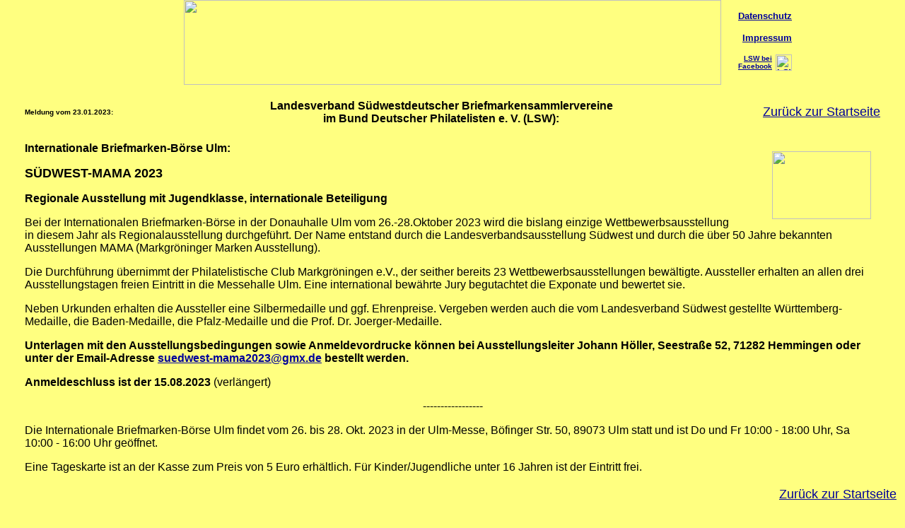

--- FILE ---
content_type: text/html
request_url: http://briefmarken-suedwest.de/Archiv/2023-01-23_PCMarkgroeningen_SUEDWEST-MAMA-2023_Ulm/index.htm
body_size: 2301
content:
<html>
<head>
<title>Briefmarken-Suedwest.de</title>
<meta http-equiv="Content-Type" content="text/html; charset=iso-8859-1">
</head>

<body bgcolor="#FFFF80" text="#000000" link="#000099" vlink="#0000FF" leftmargin="0" topmargin="0" marginwidth="0" marginheight="0">
<table width="100%" cellspacing="0" cellpadding="0">
  <tr>
    <td background="../../Top-Grafik/Hg.jpg">
      <div align="center">
        <map name="LSWLR">
          <area shape="rect" coords="306,4,583,38" href="../../index.htm" alt="Zur LSW-Startseite" title="Zur LSW-Startseite" target="_top">
          <area shape="rect" coords="314,49,578,81" href="../../index.htm" alt="Zur LSW-Startseite" title="Zur LSW-Startseite" target="_top">
          <area shape="rect" coords="331,85,590,116" href="http://www.lrsw.de" target="_blank" alt="Zur Internetseite LRSW.de (Jugend)" title="Zur Internetseite LRSW.de (Jugend)">
        </map>
        <table width="960" border="0" align="center" cellpadding="0" cellspacing="0">
          <tr>
            <td width="100">&nbsp;</td>
            <td><div align="center"><img src="../../Top-Grafik/Titel.jpg" width="760" height="120" usemap="#LSWLR" align="top" border="0">
            </div></td>
            <td width="100" valign="top"><p align="right"><strong><font size="2" face="Arial, Helvetica, sans-serif">&nbsp;<br>
                    <a href="../../Datenschutz.htm">Datenschutz</a></font></strong></p>
                <p align="right"><strong><font size="2" face="Arial, Helvetica, sans-serif"><a href="../../Impressum.htm">Impressum</a></font></strong></p>
                <table width="95" border="0" align="right" cellpadding="0" cellspacing="0">
                  <tr>
                    <td><div align="right"><strong><font size="1" face="Arial, Helvetica, sans-serif"><a href="https://www.facebook.com/Briefmarken.Suedwest" target="_blank">LSW bei<br>
        Facebook</a></font></strong> </div></td>
                    <td width="28"><div align="right"><strong><font size="2" face="Arial, Helvetica, sans-serif"><a href="https://www.facebook.com/Briefmarken.Suedwest" target="_blank"><img src="../../Top-Grafik/facebook_128x128.png" alt="LSW bei Facebook" title="LSW bei Facebook" width="23" height="23" border="0"></a></font></strong></div></td>
                  </tr>
                </table></td>
          </tr>
        </table>
    </div></td>
  </tr>
</table>
<br>
<table width="95%" border="0" cellspacing="3" cellpadding="0" align="center">
  <tr> 
    <td width="11%"><font size="1" face="Arial, Helvetica, sans-serif"><strong>Meldung vom 23.01.2023: </strong></font></td>
    <td><font face="Arial, Helvetica, sans-serif"></font></td>
    <td width="75%">      <div align="center"> 
      <p> <strong><font size="4" face="Arial, Helvetica, sans-serif"> </font><font size="3" face="Arial, Helvetica, sans-serif">Landesverband S&uuml;dwestdeutscher Briefmarkensammlervereine<br>
im Bund Deutscher Philatelisten e. V. (LSW):</font></strong></p>
      </div></td>
    <td width="14%"> 
      <div align="right"><font size="4" face="Arial, Helvetica, sans-serif"><a href="../../index.htm" target="_top">Zur&uuml;ck 
        zur Startseite</a></font></div>
    </td>
  </tr>
</table>
<br>
<table width="95%" align="center">
  <tr>
    <td><table width="200" border="0" align="right" cellpadding="5" cellspacing="0">
        <tr>
          <td><div align="right"><strong><font face="Arial" size="3"><font face="Arial, Helvetica, sans-serif"><font face="Arial, Helvetica, sans-serif"><font face="Arial, Helvetica, sans-serif"><font face="Arial, Helvetica, sans-serif"><font face="Arial" size="3"><font face="Arial, Helvetica, sans-serif"><font face="Arial, Helvetica, sans-serif"><font face="Arial" size="3"><font face="Arial, Helvetica, sans-serif"><font face="Arial, Helvetica, sans-serif"><font face="Arial" size="3"><font face="Arial, Helvetica, sans-serif"><font face="Arial, Helvetica, sans-serif"><font size="3" face="Arial, Helvetica, sans-serif"><img src="../../Bilder/LSW-transp-kl.gif" width="140" height="96" hspace="8" vspace="8" border="0"></font></font></font></font></font></font></font></font></font></font></font></font></font></font></font></strong></div></td>
        </tr>
      </table>
      <p align="left"><font face="Arial, Helvetica, sans-serif">          <strong><font size="3">Internationale Briefmarken-B&ouml;rse  Ulm:</font></strong></font></p>
      <p align="left"><font size="4" face="Arial, Helvetica, sans-serif"><strong>SÜDWEST-MAMA 2023 </strong></font></p>
      <p align="left"><font face="Arial, Helvetica, sans-serif"><strong>Regionale Ausstellung mit Jugendklasse, internationale Beteiligung</strong>&nbsp;</font></p>      <p><font face="Arial, Helvetica, sans-serif">Bei der Internationalen Briefmarken-B&ouml;rse in der Donauhalle Ulm vom 26.-28.Oktober 2023 wird die bislang einzige Wettbewerbsausstellung in diesem Jahr als Regionalausstellung durchgef&uuml;hrt. Der Name entstand durch die Landesverbandsausstellung S&uuml;dwest und durch die &uuml;ber 50 Jahre bekannten Ausstellungen MAMA (Markgr&ouml;ninger Marken Ausstellung).</font></p>
      <p><font face="Arial, Helvetica, sans-serif">Die Durchf&uuml;hrung &uuml;bernimmt der Philatelistische Club Markgr&ouml;ningen e.V., der seither bereits 23 Wettbewerbsausstellungen bew&auml;ltigte. Aussteller erhalten an allen drei Ausstellungstagen freien Eintritt in die Messehalle Ulm. Eine international bew&auml;hrte Jury begutachtet die Exponate und bewertet sie.</font></p>
      <p><font face="Arial, Helvetica, sans-serif">Neben Urkunden erhalten die Aussteller eine Silbermedaille und ggf. Ehrenpreise. Vergeben werden auch die vom Landesverband S&uuml;dwest gestellte W&uuml;rttemberg-Medaille, die Baden-Medaille, die Pfalz-Medaille und die Prof. Dr. Joerger-Medaille. </font></p>
      <p><font face="Arial, Helvetica, sans-serif"><strong>Unterlagen mit den Ausstellungsbedingungen sowie Anmeldevordrucke k&ouml;nnen bei Ausstellungsleiter Johann H&ouml;ller, Seestra&szlig;e 52, 71282 Hemmingen oder unter der Email-Adresse <a href="mailto:suedwest-mama2023@gmx.de">suedwest-mama2023@gmx.de</a> bestellt werden. </strong></font></p>
      <p><font face="Arial, Helvetica, sans-serif"><strong>Anmeldeschluss ist der 15.08.2023&nbsp;</strong>(verl&auml;ngert)</font></p>
      <p align="center"><font face="Arial, Helvetica, sans-serif">-----------------</font></p>
      <p align="left">        <font face="Arial, Helvetica, sans-serif">Die Internationale Briefmarken-B&ouml;rse Ulm findet vom 26. bis 28. Okt. 2023 
                  in der Ulm-Messe, B&ouml;finger Str. 50, 89073 Ulm statt und ist Do und Fr 10:00 - 18:00 Uhr, Sa 10:00 - 16:00 Uhr 
        ge&ouml;ffnet.</font></p>      
      <p><font face="Arial, Helvetica, sans-serif">Eine Tageskarte ist an der Kasse zum Preis von 5&nbsp;Euro erh&auml;ltlich. F&uuml;r 
      Kinder/Jugendliche unter 16 Jahren ist der Eintritt frei.</font><br>
</p>      </td>
  </tr>
</table>
<p align="right"><font size="4"><a href="../../index.htm" target="_top"><font face="Arial">Zur&uuml;ck 
  zur Startseite</font></a></font>&nbsp;&nbsp;&nbsp;</p>
<p align="right">&nbsp;</p>
</body>
</html>
